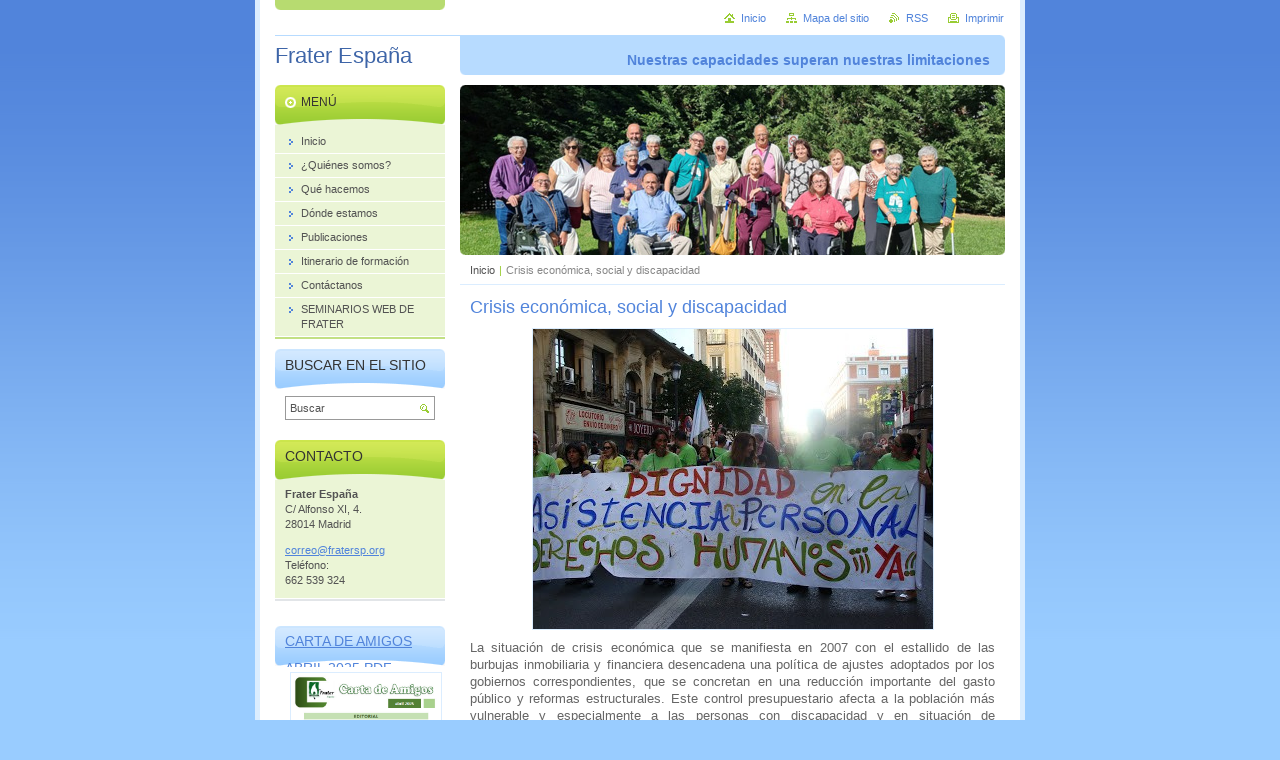

--- FILE ---
content_type: text/html; charset=UTF-8
request_url: https://www.fratersp.org/products/crisis-economica-social-y-discapacidad/
body_size: 6558
content:
<!--[if lte IE 9]><!DOCTYPE HTML PUBLIC "-//W3C//DTD HTML 4.01 Transitional//EN" "https://www.w3.org/TR/html4/loose.dtd"><![endif]-->
<!DOCTYPE html>

<!--[if IE]><html class="ie" lang="es"><![endif]-->
<!--[if gt IE 9]><!--> 
<html lang="es">
<!--<![endif]-->
<head>
	<!--[if lte IE 9]><meta http-equiv="X-UA-Compatible" content="IE=EmulateIE7"><![endif]-->
	<base href="https://www.fratersp.org/">
  <meta charset="utf-8">
  <meta name="description" content="">
  <meta name="keywords" content="">
  <meta name="generator" content="Webnode">
  <meta name="apple-mobile-web-app-capable" content="yes">
  <meta name="apple-mobile-web-app-status-bar-style" content="black">
  <meta name="format-detection" content="telephone=no">
    <link rel="shortcut icon" href="https://38e861107c.clvaw-cdnwnd.com/c6a9ecfe6534ebea25594eb6e643ba15/200015795-326d33363c/iconot.ico">
<link rel="canonical" href="https://www.fratersp.org/products/crisis-economica-social-y-discapacidad/">
<script type="text/javascript">(function(i,s,o,g,r,a,m){i['GoogleAnalyticsObject']=r;i[r]=i[r]||function(){
			(i[r].q=i[r].q||[]).push(arguments)},i[r].l=1*new Date();a=s.createElement(o),
			m=s.getElementsByTagName(o)[0];a.async=1;a.src=g;m.parentNode.insertBefore(a,m)
			})(window,document,'script','//www.google-analytics.com/analytics.js','ga');ga('create', 'UA-797705-6', 'auto',{"name":"wnd_header"});ga('wnd_header.set', 'dimension1', 'W1');ga('wnd_header.set', 'anonymizeIp', true);ga('wnd_header.send', 'pageview');var pageTrackerAllTrackEvent=function(category,action,opt_label,opt_value){ga('send', 'event', category, action, opt_label, opt_value)};</script>
  <link rel="alternate" type="application/rss+xml" href="https://fratersp.org/rss/all.xml" title="Ver todos los artículos">
<!--[if lte IE 9]><style type="text/css">.cke_skin_webnode iframe {vertical-align: baseline !important;}</style><![endif]-->
	<title>Crisis económica, social y discapacidad :: Frater España</title>
	<meta name="robots" content="index, follow">
	<meta name="googlebot" content="index, follow">
	<script type="text/javascript" src="https://d11bh4d8fhuq47.cloudfront.net/_system/skins/v10/50000433/js/functions.js"></script>
	<link rel="stylesheet" type="text/css" href="https://d11bh4d8fhuq47.cloudfront.net/_system/skins/v10/50000433/css/style.css" media="screen,projection,handheld,tv">
	<link rel="stylesheet" type="text/css" href="https://d11bh4d8fhuq47.cloudfront.net/_system/skins/v10/50000433/css/print.css" media="print">
	<!--[if gte IE 5]>
	<link rel="stylesheet" type="text/css" href="https://d11bh4d8fhuq47.cloudfront.net/_system/skins/v10/50000433/css/style-ie.css" media="screen,projection,handheld,tv">
	<![endif]-->

				<script type="text/javascript">
				/* <![CDATA[ */
					
					if (typeof(RS_CFG) == 'undefined') RS_CFG = new Array();
					RS_CFG['staticServers'] = new Array('https://d11bh4d8fhuq47.cloudfront.net/');
					RS_CFG['skinServers'] = new Array('https://d11bh4d8fhuq47.cloudfront.net/');
					RS_CFG['filesPath'] = 'https://www.fratersp.org/_files/';
					RS_CFG['filesAWSS3Path'] = 'https://38e861107c.clvaw-cdnwnd.com/c6a9ecfe6534ebea25594eb6e643ba15/';
					RS_CFG['lbClose'] = 'Cerrar';
					RS_CFG['skin'] = 'default';
					if (!RS_CFG['labels']) RS_CFG['labels'] = new Array();
					RS_CFG['systemName'] = 'Webnode';
						
					RS_CFG['responsiveLayout'] = 0;
					RS_CFG['mobileDevice'] = 0;
					RS_CFG['labels']['copyPasteSource'] = 'Leer más:';
					
				/* ]]> */
				</script><script type="text/javascript" src="https://d11bh4d8fhuq47.cloudfront.net/_system/client/js/compressed/frontend.package.1-3-108.js?ph=38e861107c"></script><style type="text/css"></style></head>

<body>
	<!-- PAGE -->
	<div id="page">

		<div id="wrapper">

			<!-- HEADER -->
			<div id="header">
				<div id="logo"><a href="home/" title="Ir a la página de inicio."><span id="rbcSystemIdentifierLogo">Frater España</span></a></div>
				<h3 id="slogan"><span id="rbcCompanySlogan" class="rbcNoStyleSpan">Nuestras capacidades superan nuestras limitaciones</span></h3>
			</div><!-- / id="header" -->
			<!-- / HEADER -->

			<hr class="hidden">

			<!-- MAIN ZONE -->
			<div id="main" class="floatRight">

				<!-- ILLUSTRATION -->
				<div id="illustration">
					<img src="https://38e861107c.clvaw-cdnwnd.com/c6a9ecfe6534ebea25594eb6e643ba15/200031971-de6e2de6e4/portadawebFra.jpg?ph=38e861107c" width="545" height="223" alt="">
					<span class="masque"><!-- masque --></span>
				</div><!-- / id="illustration" -->
				<!-- / ILLUSTRATION -->

				<hr class="hidden">

				<!-- NAVIGATOR -->
				<div id="pageNavigator" class="rbcContentBlock"><a class="navFirstPage" href="/home/">Inicio</a><span> | </span><span id="navCurrentPage">Crisis económica, social y discapacidad</span><hr class="hidden"></div>				<!-- / NAVIGATOR -->

				<!-- CONTENT -->
				<div id="content">

					<!-- CENTER ZONE ~ MAIN -->
					<div id="mainZone" class="colA">




						<!-- PRODUCT DETAIL -->
						<div class="box products">
							<div class="content detail">

		

								<h1><span>Crisis económica, social y discapacidad</span></h1>

								

								<span class="image"><a href="/images/200019266-1c5211e45f/Imagen 198.jpg?s3=1" title="La página se mostrará en una ventana nueva." onclick="return !window.open(this.href);"><img src="https://38e861107c.clvaw-cdnwnd.com/c6a9ecfe6534ebea25594eb6e643ba15/system_preview_detail_200019266-1c5211e45f/Imagen 198.jpg" width="400" height="300" alt="Crisis económica, social y discapacidad"></a></span>

		

								<div class="wsw">
									<!-- WSW -->
<p style="text-align: justify;">La situación de crisis económica que se manifiesta en 2007 con el estallido de las burbujas inmobiliaria y financiera desencadena una política de ajustes adoptados por los gobiernos correspondientes, que se concretan en una reducción importante del gasto público y reformas estructurales. Este control presupuestario afecta a la población más vulnerable y especialmente a las personas con discapacidad y en situación de dependencia.</p>
<p style="text-align: justify;">Este trabajo pretende visibilizar y cuantificar la incidencia de la crisis económica y, en consecuencia, manifestar que ésta también implica una crisis social en cuanto que modifica el modelo de pacto social hasta ahora consensuado. El proceso de transición política que asumía el objetivo de justicia social y bienestar personal se desplaza a favor de un modelo de competitividad y eficacia económica. Este cambio de valores se manifiesta en el retroceso de bienestar social en general, afectando seriamente a la dignidad de las personas de los colectivos más desprotegidos como es el caso de las que padecen discapacidad.</p>
<ul>
	<li style="text-align: justify;"><a href="https://38e861107c.clvaw-cdnwnd.com/c6a9ecfe6534ebea25594eb6e643ba15/200019267-186ac1963a/1%20Crisis%20economica%2C%20social%20%20y%20discapacidad.%20Origen%201.pptx">Crisis económica y social: Origen</a> (presentación diapositivas I parte)</li>
	<li style="text-align: justify;"><a href="https://38e861107c.clvaw-cdnwnd.com/c6a9ecfe6534ebea25594eb6e643ba15/200019268-c87f9cb6e6/2%20Crisis%20economica%2C%20social%20y%20discapacidad.%20Discapacidad%20sin%20Dignidad%202.pptx">Crisis económica y social: Discapacidad sin dignidad</a> (presentación diapositivas II parte)</li>
	<li style="text-align: justify;"><a href="https://38e861107c.clvaw-cdnwnd.com/c6a9ecfe6534ebea25594eb6e643ba15/200019269-1aabe1ca05/Estudio%20sobre%20la%20crisis%20econ%C3%B3mica%20y%20discapacidad.pdf">Crisis económica y social en España: incidencia en las personas con discapacidad</a> (documento)</li>
</ul>
<p>&nbsp;</p>

									<!-- / WSW -->
								</div><!-- / class="wsw" -->

								

								<div class="rbcBookmarks"><div id="rbcBookmarks200000308"></div></div>
		<script type="text/javascript">
			/* <![CDATA[ */
			Event.observe(window, 'load', function(){
				var bookmarks = '<div style=\"float:left;\"><div style=\"float:left;\"><iframe src=\"//www.facebook.com/plugins/like.php?href=https://www.fratersp.org/products/crisis-economica-social-y-discapacidad/&amp;send=false&amp;layout=button_count&amp;width=145&amp;show_faces=false&amp;action=like&amp;colorscheme=light&amp;font&amp;height=21&amp;appId=397846014145828&amp;locale=es_ES\" scrolling=\"no\" frameborder=\"0\" style=\"border:none; overflow:hidden; width:145px; height:21px; position:relative; top:1px;\" allowtransparency=\"true\"></iframe></div><div style=\"float:left;\"><a href=\"https://twitter.com/share\" class=\"twitter-share-button\" data-count=\"horizontal\" data-via=\"webnode\" data-lang=\"es\">Tweet</a></div><script type=\"text/javascript\">(function() {var po = document.createElement(\'script\'); po.type = \'text/javascript\'; po.async = true;po.src = \'//platform.twitter.com/widgets.js\';var s = document.getElementsByTagName(\'script\')[0]; s.parentNode.insertBefore(po, s);})();'+'<'+'/scr'+'ipt></div> <div class=\"addthis_toolbox addthis_default_style\" style=\"float:left;\"><a class=\"addthis_counter addthis_pill_style\"></a></div> <script type=\"text/javascript\">(function() {var po = document.createElement(\'script\'); po.type = \'text/javascript\'; po.async = true;po.src = \'https://s7.addthis.com/js/250/addthis_widget.js#pubid=webnode\';var s = document.getElementsByTagName(\'script\')[0]; s.parentNode.insertBefore(po, s);})();'+'<'+'/scr'+'ipt><div style=\"clear:both;\"></div>';
				$('rbcBookmarks200000308').innerHTML = bookmarks;
				bookmarks.evalScripts();
			});
			/* ]]> */
		</script>
		

								

		

							</div><!-- / class="contIn detail" -->
						</div><!-- / class="box products" -->
						<!-- / PRODUCT DETAIL -->


						<hr class="hidden">


		
					</div><!-- / id="mainZone" class="colA" -->
					<!-- / CENTER ZONE ~ MAIN -->

				</div><!-- / id="content" -->
				<!-- / CONTENT -->

			</div><!-- / id="main" class="floatRight" -->
			<!-- / MAIN ZONE -->

			<!-- SIDEBAR -->
			<div id="sidebar" class="colD floatLeft">





				<!-- MENU -->
				<div id="menu" class="box">
					<div class="content">

						<h2><span>Menú</span></h2>

		<ul class="menu">
	<li class="first"><a href="/home/"><span>Inicio</span></a></li>
	<li><a href="/quienes-somos-/"><span>¿Quiénes somos?</span></a></li>
	<li><a href="/que-hacemos/"><span>Qué hacemos</span></a></li>
	<li><a href="/donde-estamos/"><span>Dónde estamos</span></a></li>
	<li><a href="/publicaciones/"><span>Publicaciones</span></a></li>
	<li><a href="/itinerario-de-formacion/"><span>Itinerario de formación</span></a></li>
	<li><a href="/contactanos/"><span>Contáctanos</span></a></li>
	<li class="last"><a href="/seminarios-web-de-frater/"><span>SEMINARIOS WEB DE FRATER</span></a></li>
</ul>

						</div><!-- / class="content" -->
					</div><!-- / id="menu" class="box" -->
					<!-- / MENU -->

					<hr class="hidden">


					




				<!-- SEARCH -->
				<div id="search" class="box">
					<div class="content">

						<h2><span>Buscar en el sitio</span></h2>

		<form action="/search/" method="get" id="fulltextSearch">

							<fieldset>
								<label for="fulltextSearchText" class="hidden">Buscar:</label>
								<input type="text" id="fulltextSearchText" name="text" value="">
								<input class="submit" type="image" src="https://d11bh4d8fhuq47.cloudfront.net/_system/skins/v10/50000433/img/button-search.png" alt="Buscar">
								<script type="text/javascript">

									var ftText = document.getElementById("fulltextSearchText");

									if ( ftText.value == "" )
										ftText.value = "Buscar";

									ftText.tabIndex = "1";

									// Doplneni udalosti onfocus a onblur na pole pro zadani vyhledavaneho textu
									ftText.onfocus	= function() { checkInputValue(this, "Buscar"); };
									ftText.onblur		= function() { checkInputValue(this, "Buscar"); };

									// Kontrola odesilaneho vyhledavaneho textu, aby se neodesilal vychozi text
									document.getElementById("fulltextSearch").onsubmit = function() { return checkFormValue("Buscar"); };

								</script>
							</fieldset>

		</form>

					</div><!-- / class="content" -->
				</div><!-- / id="search" class="box" -->
				<!-- / SEARCH -->


				<hr class="hidden">


		



						<!-- CONTACT -->
						<div class="box contact">
							<div class="content">

								<h2><span>Contacto</span></h2>

		

								<address>
									<strong>Frater España</strong>
									

									<br class="hidden">
									<span class="address">
C/ Alfonso XI, 4.<br />
28014 Madrid<br />

									</span>

	
									

									<br class="hidden">
									<span class="email">
										<a href="&#109;&#97;&#105;&#108;&#116;&#111;:&#99;&#111;&#114;&#114;&#101;&#111;&#64;&#102;&#114;&#97;&#116;&#101;&#114;&#115;&#112;&#46;&#111;&#114;&#103;"><span id="rbcContactEmail">&#99;&#111;&#114;&#114;&#101;&#111;&#64;&#102;&#114;&#97;&#116;&#101;&#114;&#115;&#112;&#46;&#111;&#114;&#103;</span></a>
									</span>

	
									

									<br class="hidden">
									<span class="phone">
Teléfono: <br />
662 539 324<br />

									</span>

	
								</address>

		

							</div><!-- / class="content" -->
						</div><!-- / class="box contact" -->
						<!-- / CONTACT -->


						<hr class="hidden">


					




						<!-- WYSIWYG -->
						<div class="box wysiwyg">
							<div class="content wsw">
								<!-- WSW -->

		<div>
	&nbsp;</div>
<h1><a href="https://38e861107c.clvaw-cdnwnd.com/c6a9ecfe6534ebea25594eb6e643ba15/200031933-7e44b7e44d/Carta%20de%20Amigos.pdf"><span style="display: none;">&nbsp;</span></a><a href="https://38e861107c.clvaw-cdnwnd.com/c6a9ecfe6534ebea25594eb6e643ba15/200031949-32e5632e57/Carta%20de%20Amigos%20abril%202025.pdf">Carta de Amigos abril 2025.pdf (1569856)</a></h1>
<div>
	<img alt="" src="https://38e861107c.clvaw-cdnwnd.com/c6a9ecfe6534ebea25594eb6e643ba15/200031948-e94d2e94d3/CAportada.jpg" style="width: 150px; height: 210px;"></div>
<h1><a href="https://38e861107c.clvaw-cdnwnd.com/c6a9ecfe6534ebea25594eb6e643ba15/200031933-7e44b7e44d/Carta%20de%20Amigos.pdf">Carta de Amigos DICIEMBRE 2024.pdf (1643909)</a></h1>
<h3><a href="https://38e861107c.clvaw-cdnwnd.com/c6a9ecfe6534ebea25594eb6e643ba15/200031916-377f5377f7/CARTA%20AMIGOS%20JUNIO%202024.pdf">CARTA AMIGOS JUNIO 2024.pdf (1108794)</a></h3>
<h3><a href="https://38e861107c.clvaw-cdnwnd.com/c6a9ecfe6534ebea25594eb6e643ba15/200031894-a9a01a9a04/2023.%20Dic.%20Carta%20de%20Amigos%20(1).pdf">Carta de Amigos DICIEMBRE 2023.pdf (964437)</a></h3>
<div>
	&nbsp;</div>


								<!-- / WSW -->
							</div><!-- / class="content wsw" -->
						</div><!-- / class="box wysiwyg" -->
						<!-- / WYSIWYG -->


						<hr class="hidden">


		

			</div><!-- / id="sidebar" class="colD floatLeft" -->
			<!-- / SIDEBAR -->

		</div><!-- / id="wrapper" -->

        <div id="topBar">
        
            <div id="languageSelect"></div>			
            
            <!-- QUICK LINKS -->
            <ul id="quick">
                <li class="homepage"><a href="home/" title="Ir a la página de inicio.">Inicio</a></li>
                <li class="sitemap"><a href="/sitemap/" title="Ir al mapa del sitio.">Mapa del sitio</a></li>
                <li class="rss"><a href="/rss/" title="Feeds RSS">RSS</a></li>
                <li class="print"><a href="javascript:window.print();" title="Imprimir página">Imprimir</a></li>
            </ul><!-- / id="quick" -->
            <!-- / QUICK LINKS -->
            
        </div>
        
		<hr class="hidden">

		<!-- FOOTER -->
		<div id="footer">
			<p><span id="rbcFooterText" class="rbcNoStyleSpan">© 2014 Todos los derechos reservados</span></p>
			<p id="rubicus"><span class="rbcSignatureText">Fraternidad Cristiana de Personas con Discapacidad de España</span></p>
		</div><!-- / id="footer" -->
		<!-- / FOOTER -->

	</div><!-- / id="page" -->
	<!-- / PAGE -->

	<script type="text/javascript">
		/* <![CDATA[ */

			RubicusFrontendIns.addObserver
			({

				onContentChange: function ()
				{
					RubicusFrontendIns.faqInit('faq', 'answerBlock');
				},

				onStartSlideshow: function()
				{
					$('slideshowControl').innerHTML	= 'Pausa';
					$('slideshowControl').title			= 'Pausar la presentación de imágenes';
					slideshowHover($('slideshowControl'), true);

					$('slideshowControl').onclick		= RubicusFrontendIns.stopSlideshow.bind(RubicusFrontendIns);
				},

				onStopSlideshow: function()
				{
					$('slideshowControl').innerHTML	= 'Presentación de imágenes';
					$('slideshowControl').title			= 'Comenzar la presentación de imágenes';
					slideshowHover($('slideshowControl'), true);

					$('slideshowControl').onclick		= RubicusFrontendIns.startSlideshow.bind(RubicusFrontendIns);
				},

				onShowImage: function()
				{
					if (RubicusFrontendIns.isSlideshowMode())
					{
						$('slideshowControl').innerHTML	= 'Pausa';
						$('slideshowControl').title			= 'Pausar la presentación de imágenes';
						slideshowHover($('slideshowControl'), false);

						$('slideshowControl').onclick		= RubicusFrontendIns.stopSlideshow.bind(RubicusFrontendIns);
					}
				}

			});

			RubicusFrontendIns.faqInit('faq', 'answerBlock');

			RubicusFrontendIns.addFileToPreload('https://d11bh4d8fhuq47.cloudfront.net/_system/skins/v10/50000433/img/loading.gif');
			RubicusFrontendIns.addFileToPreload('https://d11bh4d8fhuq47.cloudfront.net/_system/skins/v10/50000433/img/button-hover.png');
			RubicusFrontendIns.addFileToPreload('https://d11bh4d8fhuq47.cloudfront.net/_system/skins/v10/50000433/img/button-fulltext-hover.png');
			RubicusFrontendIns.addFileToPreload('https://d11bh4d8fhuq47.cloudfront.net/_system/skins/v10/50000433/img/slideshow-start-hover.png');
			RubicusFrontendIns.addFileToPreload('https://d11bh4d8fhuq47.cloudfront.net/_system/skins/v10/50000433/img/slideshow-pause-hover.png');

		/* ]]> */
	</script>

<div id="rbcFooterHtml"></div><script type="text/javascript">var keenTrackerCmsTrackEvent=function(id){if(typeof _jsTracker=="undefined" || !_jsTracker){return false;};try{var name=_keenEvents[id];var keenEvent={user:{u:_keenData.u,p:_keenData.p,lc:_keenData.lc,t:_keenData.t},action:{identifier:id,name:name,category:'cms',platform:'WND1',version:'2.1.157'},browser:{url:location.href,ua:navigator.userAgent,referer_url:document.referrer,resolution:screen.width+'x'+screen.height,ip:'52.15.99.225'}};_jsTracker.jsonpSubmit('PROD',keenEvent,function(err,res){});}catch(err){console.log(err)};};</script></body>
</html>
